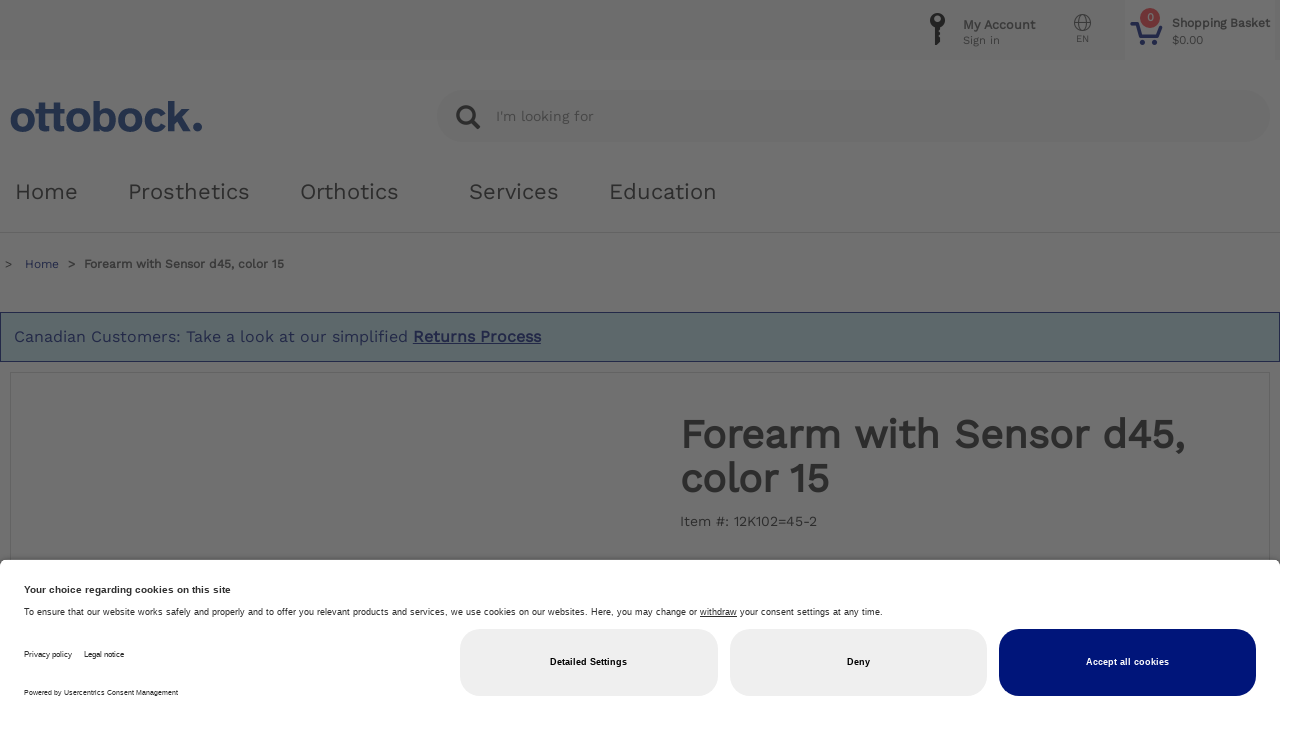

--- FILE ---
content_type: text/html;charset=UTF-8
request_url: https://shop.ottobock.ca/en/c/Forearm-with-Sensor-d45%2C-color-15/p/12K102~545-2
body_size: 10487
content:
<!DOCTYPE html>
<html lang="en">
<head>

	<!-- Google Tag Manager -->
	<script>(function(w,d,s,l,i){w[l]=w[l]||[];w[l].push({'gtm.start':
            new Date().getTime(),event:'gtm.js'});var f=d.getElementsByTagName(s)[0],
            j=d.createElement(s),dl=l!='dataLayer'?'&l='+l:'';j.async=true;j.src=
            'https://www.googletagmanager.com/gtm.js?id='+i+dl;f.parentNode.insertBefore(j,f);
            })(window,document,'script','dataLayer','GTM-M4R5ZG');
        </script>
    <!-- End Google Tag Manager -->

    <!-- initialize the Usercentrics context -->
    <title>
		Forearm with Sensor d45, color 15 | Ottobock CA Shop</title>

	<meta http-equiv="Content-Type" content="text/html; charset=utf-8"/>
	<meta http-equiv="X-UA-Compatible" content="IE=11">
	<meta charset="utf-8">
	<meta name="viewport" content="width=device-width, initial-scale=1, user-scalable=no">
	<meta name="format-detection" content="telephone=no"/>

<meta name="keywords">
<meta name="description">
<meta name="robots" content="index,follow">
<link rel="shortcut icon" type="image/x-icon" media="all" href="/store/_ui/responsive/theme-ottobock/images/favicon.ico" />
		<link rel="stylesheet" type="text/css" href="//fonts.googleapis.com/css?family=Open+Sans:400,300,300italic,400italic,600,600italic,700,700italic,800,800italic" />
<link rel="stylesheet" type="text/css" media="all" href="/store/wro/all_responsive.css" />
		<link rel="stylesheet" type="text/css" media="all" href="/store/wro/ottobock_responsive.css" />
		<link rel="stylesheet" type="text/css" media="all" href="/store/wro/addons_responsive.css" />
	<script type="text/javascript" src="/store/_ui/shared/js/analyticsmediator.js"></script>
<script type="text/javascript">
/* Google Tag Manager */

var _dataLayer = dataLayer || [];



		_dataLayer.push({
			  'ecommerce': {
			    'detail': {
			      'actionField': {'list': 'Detail Page'},
			      'products': [{
			        'name': 'Forearm with Sensor d45, color 15',
			        'id': '12K102=45-2',
			        'price': '0.0',
			        'brand': '',
			        'category': ''
			       }]
			     }
			   }
			});

	

( function() {
    function trackAddToCart_google(productCode, quantityAdded, cartData) {
        _dataLayer.push({
              'event': 'addToCart',
              'ecommerce': {
                'currencyCode': 'CAD',
                'add': {
                  'products': [{
                    'name': cartData.productName,
                    'id': productCode,
                    'price': cartData.productPrice,
                    'quantity': quantityAdded
                   }]
                }
              }
            });
    }

    function trackRemoveFromCart(productCode, initialQuantity, cartData) {
        var product= {'id': productCode,
                      'quantity': initialQuantity
                      };
        if (cartData !== undefined){
            product.name = cartData.productName;
            product.price = cartData.productPrice;
        }
        _dataLayer.push({
              'event': 'removeFromCart',
              'ecommerce': {
                'remove': {
                  'products': [product]
                }
              }
            });
    }

    function trackUpdateCart(productCode, initialQuantity, newQuantity, cartData) {
        if (initialQuantity != newQuantity) {
            if (initialQuantity > newQuantity) {
                trackRemoveFromCart(productCode, initialQuantity - newQuantity, cartData);
            } else {
                trackAddToCart_google(productCode, newQuantity - initialQuantity, cartData);
            }
        }
    }



    window.mediator.subscribe('trackAddToCart', function(data) {
        if (data.productCode && data.quantity)
        {
            trackAddToCart_google(data.productCode, data.quantity, data.cartData);
        }
    });

    window.mediator.subscribe('trackUpdateCart', function(data) {
        if (data.productCode && data.initialCartQuantity && data.newCartQuantity && data.cartData)
        {
            trackUpdateCart(data.productCode, data.initialCartQuantity, data.newCartQuantity, data.cartData);
        }
    });

    window.mediator.subscribe('trackRemoveFromCart', function(data) {
        if (data.productCode && data.initialCartQuantity)
        {
            trackRemoveFromCart(data.productCode, data.initialCartQuantity, data.cartData);
        }
    });
})();

</script>





  







</head>

<body class="page-productDetails pageType-ProductPage template-pages-product-productLayout2Page  smartedit-page-uid-productDetails smartedit-page-uuid-eyJpdGVtSWQiOiJwcm9kdWN0RGV0YWlscyIsImNhdGFsb2dJZCI6Im9iQ29udGVudENhdGFsb2ciLCJjYXRhbG9nVmVyc2lvbiI6Ik9ubGluZSJ9 smartedit-catalog-version-uuid-obContentCatalog/Online  language-en">

    <!-- Google Tag Manager (noscript) -->
    <noscript><iframe src="https://www.googletagmanager.com/ns.html?id=GTM-M4R5ZG"
        height="0" width="0" style="display:none;visibility:hidden"></iframe></noscript>
    <!-- End Google Tag Manager (noscript) -->

	<main data-currency-iso-code="CAD">
			<a href="#skip-to-content" class="skiptocontent" data-role="none">Skip to content</a>
			<a href="#skiptonavigation" class="skiptonavigation" data-role="none">Skip to navigation menu</a>


			<div class="yCmsContentSlot">
</div><header class="js-mainHeader">
	<nav class="navigation js-ob-header-navigation">
            <div class="container-fluid js-ob-header-navigation-container">
                <div class="row js-ob-header-navigation-row">
                    <div class="col-lg-3 col-md-3 col-sm-6 navigation-section">
                        <div class="nav-item nav-item-hamburger-menu hidden-lg hidden-md">
                            <button class="btn js-toggle-sm-navigation" type="button">
                                <span class="icon-Burger"><span class="path1"></span><span class="path2"></span></span>
                            </button>
                        </div>
                        <div class="nav-item nav-item-catalog-selection">
                            <!-- flyout container for the catalog selection OttobockHeaderCatalogSelectionFlyoutComponent -->
                            </div>
                    </div>
                    <div class="col-lg-9 col-md-9 col-sm-6">
                        <div class="header-icon-container">
                            <!-- Shopping cart icon OttobockHeaderShoppingCartComponent -->
                            <!-- Language selector OttobockHeaderLanguageSelectorComponent -->
                            <!-- Contact popover OttobockHeaderContactComponent -->
                            <!-- Quick order OttobockHeaderQuickOrderingComponent -->
                            <!-- My account OttobockHeaderMyAccountComponent -->
                            <div class="nav-item nav-item-shopping-cart">
    <a href="/en/login">
        <div class="nav-icon-wrapper">
            <span class="icon-Basket"></span>
            <span class="basket-entries">0</span>
        </div>
        <div class="nav-icon-text hidden-xs hidden-sm">
            <div class="title">
                Shopping Basket</div>
            <div class="subtitle">
                $0.00</div>
        </div>
    </a>
</div>

<div class="nav-item nav-item-language-selector">
        <a tabindex="0" class="menu-popover-trigger" id="toggleLanguageSelector" data-original-title="" title="">
            <div class="nav-icon-wrapper nav-icon-language-wrapper">
                <span class="icon-Language"><span class="path1"></span><span class="path2"></span></span>
            </div>
            <div class="language-code">
                <span class="selected-language-code">EN</span>
            </div>
        </a>
        <div id="languageSelectorPopover" style="display:none;">
            <ul class="nav nav-pills nav-stacked">
                <li class="active" role="presentation">
                        <a href="/en/_s/language?code=en">
                                English</a>
                    </li>
                <li  role="presentation">
                        <a href="/en/_s/language?code=fr">
                                Français</a>
                    </li>
                </ul>
        </div>
    </div>
<div class="nav-item nav-item-my-account">
        <a href="/en/login?referer=%2fstore%2fca01%2fen%2fc%2fForearm-with-Sensor-d45%2c-color-15%2fp%2f12K102~545-2">
            <div class="nav-icon-wrapper nav-icon-my-account-wrapper">
                <span class="icon-Tryout"><span class="path1"></span><span class="path2"></span></span>
            </div>
            <div class="nav-icon-text hidden-xs hidden-sm">
                <div class="title">My Account</div>
                <div class="subtitle">
                    Sign in</div>
            </div>
        </a>
        <div>
        </div>
    </div>
</div>
                    </div>
                </div>
            </div>
        </nav>

        <nav class="navigation navigation--middle js-navigation--middle" style="display:none;">
            <div class="container-fluid">
                <div class="row desktop__nav">
                    <div class="nav__left hidden-xs hidden-sm">
                        <div class="nav_my_account">
                                <ul class="nav__links nav__links--account">

                                        <li class="liOffcanvas">
                                                <a href="/en/login?referer=%2fstore%2fca01%2fen%2fc%2fForearm-with-Sensor-d45%2c-color-15%2fp%2f12K102~545-2">
                                                        Sign in</a>
                                                </li>
                                        </ul>
                        <!-- a hook for the my account links in desktop/wide desktop-->
                        <div class="hidden-xs hidden-sm js-secondaryNavAccount collapse" id="accNavComponentDesktopOne">
                            <ul class="nav__links">

                            </ul>
                        </div>
                        <div class="hidden-xs hidden-sm js-secondaryNavCompany collapse" id="accNavComponentDesktopTwo">
                            <ul class="nav__links js-nav__links">

                            </ul>
                        </div>
                    </div>
                    </div>
                    </div>
            </div>
        </nav>
	<a id="skiptonavigation"></a>

    <div id="search_bar" class="container-fluid">
        <div class="row">
            <!-- for inverted breaking use a clone of the logo -->
            <div class="col-xs-12 visible-xs-block text-right">
                <div class="container-fluid h-100">
                    <div class="banner__component simple-banner">
                        <div class="yCmsContentSlot">
<div class="banner__component simple-banner">
	<a href="/en/"><img title="hybris Accelerator"
				alt="hybris Accelerator" src="/store/medias/logo-ottobock.svg?context=bWFzdGVyfGltYWdlc3wzNDE0fGltYWdlL3N2Zyt4bWx8aW1hZ2VzL2gwOS9oMzgvODc5NjE1MzQxMzY2Mi5zdmd8NTMxODExNWVhZWMxOWUyMmUxOTRhNzUwN2ZiN2VmYjQ4YWIwNjBiOWNkM2IwZDYzZjEyNzUxOTZmNTI2YmUyYg"></a>
		</div></div></div>
                </div>
            </div>
            <div class="col-sm-4 hidden-xs text-right">
                <div class="yCmsContentSlot">
<div class="banner__component simple-banner">
	<a href="/en/"><img title="hybris Accelerator"
				alt="hybris Accelerator" src="/store/medias/logo-ottobock.svg?context=bWFzdGVyfGltYWdlc3wzNDE0fGltYWdlL3N2Zyt4bWx8aW1hZ2VzL2gwOS9oMzgvODc5NjE1MzQxMzY2Mi5zdmd8NTMxODExNWVhZWMxOWUyMmUxOTRhNzUwN2ZiN2VmYjQ4YWIwNjBiOWNkM2IwZDYzZjEyNzUxOTZmNTI2YmUyYg"></a>
		</div></div></div>
            <div class="col-xs-12 col-sm-8">
                <div class="yCmsContentSlot">
<!-- search bar /start -->
<div class="container-fluid h-100">
    <div class="d-flex justify-content-center h-100">
        <div class="searchbar">
            <form id="search_form_SearchBox" name="search_form_SearchBox" method="get"
                  action="/en/search/"
                  autocomplete="off">
                <a href="#" class="search_icon" id="search_icon"
                   onclick="document.getElementById('search_form_SearchBox').submit(); return false;">
                    <spah class="glyphicon glyphicon-search"></spah>
                </a>
                <div class="search-input-container">
                    <input class="search_input js-site-search-input ui-autocomplete-input"
                           type="text" name="text" placeholder="I&#39;m looking for"
                           id="js-site-search-input"
                           maxlength="100"
                           autocomplete="off"
                           data-missing-image-url="/_ui/responsive/theme-ottobock/images/missing_product_EN_300x300.jpg"
                           data-options="{
                    &#034;autocompleteUrl&#034; : &#034;/en/search/autocomplete/SearchBox&#034;,
                    &#034;minCharactersBeforeRequest&#034; : &#034;3&#034;,
                    &#034;waitTimeBeforeRequest&#034; : &#034;500&#034;,
                    &#034;displayProductImages&#034; : &#034;true&#034;,
                    &#034;position&#034; : {&#034;my&#034;: &#034;left top&#034;, &#034;at&#034;: &#034;left-10px bottom+10px&#034;}
                    }"
                           value="">
                </div>
            </form>
        </div>
    </div>
</div>


<!-- search bar end/ --></div></div>
        </div>
    </div>

	<nav id="nav_main" class="navigation navigation--bottom js_navigation--bottom js-enquire-offcanvas-navigation" data-activeNavNode="[null]">
        <ul class="hidden-lg hidden-md js-sticky-user-group hidden-md hidden-lg">
            </ul>
        <div class="navigation__overflow">
            <ul data-trigger="#signedInUserOptionsToggle" class="nav__links nav__links--products nav__links--mobile js-userAccount-Links js-nav-collapse-body offcanvasGroup1 collapse in hidden-md hidden-lg">
                    </ul>
            <ul class="yCmsContentSlot nav__links nav__links--products js-offcanvas-links">
<li class="La auto nav__links--primary  ">
    <span class="La nav__link js_nav__link">
        <a href="/en/" title="Home">Home</a></span>
	</li>
<li class="La parent nav__links--primary parent nav__links--primary-has__sub js-enquire-has-sub auto">
				<span class="La nav__link js_nav__link">
			<a href="/en/c/1">
						Prosthetics</a>
			</span>
			<span class="glyphicon  glyphicon-chevron-right hidden-md hidden-lg nav__link--drill__down js_nav__link--drill__down"></span>
				<ul class="Lb sub__navigation js_sub__navigation col-md-12">
			    <div class="sub__navigation-header hidden-xs hidden-sm">
                   <span class="glyphicon glyphicon-arrow-right"></span>
                   <span class="sub__navigation-header-text">Prosthetics | </span>
                    <a class="sub__navigation-header-link" href="/en/c/1">
                        Show all</a>
                   <button type="button" class="close js-sub__navigation-abort" aria-label="Close">
                     <span aria-hidden="true">&times;</span>
                   </button>
                    <hr/>
                </div>
			    <a class="sm-back js-enquire-sub-close hidden-md hidden-lg" href="#">Back</a>

		<li class="Lb auto">
				<a href="/en/c/1000">
						Lower Limb Prosthetics</a>
				<ul class="Lc Lc sub-navigation-list">
		<li class="Lc auto">
				<a href="/en/c/1150">
						Feet - Microprocessor</a>
				</li>
			<li class="Lc auto">
				<a href="/en/c/1100">
						Feet - Mechanical</a>
				</li>
			<li class="Lc auto">
				<a href="/en/c/1200">
						Knees - Microprocessor</a>
				</li>
			<li class="Lc auto">
				<a href="/en/c/1300">
						Knees - Mechanical</a>
				</li>
			<li class="Lc auto">
				<a href="/en/c/1400">
						Hips</a>
				</li>
			<li class="Lc auto">
				<a href="/en/c/1500">
						Adapters / Structural Components</a>
				</li>
			<li class="Lc auto">
				<a href="/en/c/1600">
						Socket Technologies / Liners</a>
				</li>
			<li class="Lc auto">
				<a href="/en/c/1801">
						External Joint Bars</a>
				</li>
			<li class="Lc auto">
				<a href="/en/c/1701">
						Pediatric Prosthetics</a>
				</li>
			<li class="Lc auto">
				<a href="/en/c/1702">
						Fitness Prosthetics</a>
				</li>
			<li class="Lc auto">
				<a href="/en/c/1703">
						Covers / Protectors</a>
				</li>
			<li class="Lc auto">
				<a href="/en/c/1271">
						Waterproof Prosthetic Feet</a>
				</li>
			<li class="Lc auto">
				<a href="/en/c/1270">
						Waterproof Prosthetic Knees</a>
				</li>
			<li class="Lc auto">
				<a href="/en/c/1272">
						Waterproof Socket Technology</a>
				</li>
			</ul>
		</li>
			<li class="Lb auto">
				<a href="/en/c/2000">
						Upper Limb Prosthetics</a>
				<ul class="Lc Lc sub-navigation-list">
		<li class="Lc auto">
				<a href="/en/c/2901">
						Myo Plus</a>
				</li>
			<li class="Lc auto">
				<a href="/en/c/2888">
						bebionic</a>
				</li>
			<li class="Lc auto">
				<a href="/en/c/2006">
						Michelangelo/Axon-Bus System</a>
				</li>
			<li class="Lc auto">
				<a href="/en/c/2101">
						Myo Hands and Components</a>
				</li>
			<li class="Lc auto">
				<a href="/en/c/2124">
						Myoelectric Elbows</a>
				</li>
			<li class="Lc auto">
				<a href="/en/c/2212">
						Body Powered Systems</a>
				</li>
			<li class="Lc auto">
				<a href="/en/c/2301">
						Cosmetic and Passive Devices</a>
				</li>
			<li class="Lc auto">
				<a href="/en/c/2400">
						Suspension</a>
				</li>
			<li class="Lc auto">
				<a href="/en/c/2917">
						Pediatric Prosthetics</a>
				</li>
			<li class="Lc auto">
				<a href="/en/c/2504">
						Workplace Tools & Supplies</a>
				</li>
			<li class="Lc auto">
				<a href="/en/c/2801">
						speedhand Solution</a>
				</li>
			</ul>
		</li>
			<li class="Lb auto">
				<a href="/en/c/5000">
						Materials & Equipment</a>
				<ul class="Lc Lc sub-navigation-list">
		<li class="Lc auto">
				<a href="/en/c/5800">
						Equipment</a>
				</li>
			<li class="Lc auto">
				<a href="/en/c/5002">
						Plaster and Forming</a>
				</li>
			<li class="Lc auto">
				<a href="/en/c/5102">
						Thermoplastics</a>
				</li>
			<li class="Lc auto">
				<a href="/en/c/5201">
						Lamination Technology</a>
				</li>
			<li class="Lc auto">
				<a href="/en/c/5300">
						Elastomers</a>
				</li>
			<li class="Lc auto">
				<a href="/en/c/5600">
						Finishing</a>
				</li>
			<li class="Lc auto">
				<a href="/en/c/5400">
						Putties, Varnishes, Adhesives</a>
				</li>
			<li class="Lc auto">
				<a href="/en/c/5500">
						Padding Materials</a>
				</li>
			<li class="Lc auto">
				<a href="/en/c/5700">
						Other Materials</a>
				</li>
			</ul>
		</li>
			<li class="Lb auto">
				<a href="/en/c/10">
						Spotlight</a>
				<ul class="Lc Lc sub-navigation-list">
		<li class="Lc auto">
				<a href="/en/c/waterproof-solutions">
						Waterproof Solutions</a>
				</li>
			<li class="Lc auto">
				<a href="/en/c/know-the-difference">
						Know the Difference</a>
				</li>
			</ul>
		</li>
			</ul>
		</li>
			<li class="La parent nav__links--primary parent nav__links--primary-has__sub js-enquire-has-sub auto">
				<span class="La nav__link js_nav__link">
			<a href="/en/c/3">
						Orthotics</a>
			</span>
			<span class="glyphicon  glyphicon-chevron-right hidden-md hidden-lg nav__link--drill__down js_nav__link--drill__down"></span>
				<ul class="Lb sub__navigation js_sub__navigation col-md-12">
			    <div class="sub__navigation-header hidden-xs hidden-sm">
                   <span class="glyphicon glyphicon-arrow-right"></span>
                   <span class="sub__navigation-header-text">Orthotics | </span>
                    <a class="sub__navigation-header-link" href="/en/c/3">
                        Show all</a>
                   <button type="button" class="close js-sub__navigation-abort" aria-label="Close">
                     <span aria-hidden="true">&times;</span>
                   </button>
                    <hr/>
                </div>
			    <a class="sm-back js-enquire-sub-close hidden-md hidden-lg" href="#">Back</a>

		<li class="Lb auto">
				<a href="/en/c/3000">
						Bracing & Supports</a>
				<ul class="Lc Lc sub-navigation-list">
		<li class="Lc auto">
				<a href="/en/c/3040">
						Spine</a>
				</li>
			<li class="Lc auto">
				<a href="/en/c/3020">
						Knee</a>
				</li>
			<li class="Lc auto">
				<a href="/en/c/3060">
						Shoulder</a>
				</li>
			<li class="Lc auto">
				<a href="/en/c/3070">
						Elbow / Wrist / Hand</a>
				</li>
			<li class="Lc auto">
				<a href="/en/c/3030">
						Hip</a>
				</li>
			<li class="Lc auto">
				<a href="/en/c/3010">
						Foot / Ankle</a>
				</li>
			</ul>
		</li>
			<li class="Lb auto">
				<a href="/en/c/4000">
						Custom Orthotics</a>
				<ul class="Lc Lc sub-navigation-list">
		<li class="Lc auto">
				<a href="/en/c/4001">
						AFO - Ankle Foot Orthosis</a>
				</li>
			<li class="Lc auto">
				<a href="/en/c/4002">
						KAFO / KO - Knee Ankle Foot Orthosis / Knee Orthosis</a>
				</li>
			<li class="Lc auto">
				<a href="/en/c/4007">
						HKAFO - Hip Knee Ankle Foot Orthosis</a>
				</li>
			<li class="Lc auto">
				<a href="/en/c/4009">
						Correction System Joints</a>
				</li>
			<li class="Lc auto">
				<a href="/en/c/4023">
						Upper Extremity Orthosis</a>
				</li>
			<li class="Lc auto">
				<a href="/en/c/4008">
						Joint Bars</a>
				</li>
			<li class="Lc auto">
				<a href="/en/c/4012">
						Orthotic Knee Joints</a>
				</li>
			</ul>
		</li>
			<li class="Lb auto">
				<a href="/en/c/5000">
						Materials & Equipment</a>
				<ul class="Lc Lc sub-navigation-list">
		<li class="Lc auto">
				<a href="/en/c/5800">
						Equipment</a>
				</li>
			<li class="Lc auto">
				<a href="/en/c/5002">
						Plaster and Forming</a>
				</li>
			<li class="Lc auto">
				<a href="/en/c/5102">
						Thermoplastics</a>
				</li>
			<li class="Lc auto">
				<a href="/en/c/5201">
						Lamination Technology</a>
				</li>
			<li class="Lc auto">
				<a href="/en/c/5300">
						Elastomers</a>
				</li>
			<li class="Lc auto">
				<a href="/en/c/5600">
						Finishing</a>
				</li>
			<li class="Lc auto">
				<a href="/en/c/5400">
						Putties, Varnishes, Adhesives</a>
				</li>
			<li class="Lc auto">
				<a href="/en/c/5500">
						Padding Materials</a>
				</li>
			<li class="Lc auto">
				<a href="/en/c/5700">
						Other Materials</a>
				</li>
			</ul>
		</li>
			<li class="Lb auto">
				<a href="/en/c/30">
						Spotlight</a>
				<ul class="Lc Lc sub-navigation-list">
		<li class="Lc auto">
				<a href="/en/c/competitive-bidding">
						Competitive Bidding</a>
				</li>
			<li class="Lc auto">
				<a href="/en/c/waterproof-solutions">
						Waterproof Solutions</a>
				</li>
			</ul>
		</li>
			<li class="Lb auto">
				<a href="/en/c/stroke-solutions">
						Stroke Solutions</a>
				</li>
			</ul>
		</li>
			<li class="La auto nav__links--primary  ">
    <span class="La nav__link js_nav__link">
        </span>
	</li>
<li class="La auto nav__links--primary  parent nav__links--primary-has__sub js-enquire-has-sub">
    <span class="La nav__link js_nav__link">
        <a href="/en/Services" title="Services">Services</a></span>
	<span class="glyphicon  glyphicon-chevron-right hidden-md hidden-lg nav__link--drill__down js_nav__link--drill__down"></span><ul class="Lb sub__navigation js_sub__navigation col-md-12">
		    <div class="sub__navigation-header hidden-xs hidden-sm">
               <span class="glyphicon glyphicon-arrow-right"></span>
               <span class="sub__navigation-header-text">Services | </span>
               <a class="sub__navigation-header-link" href="/en/Services">
                    Show all</a>
               <button type="button" class="close js-sub__navigation-abort" aria-label="Close">
                 <span aria-hidden="true">&times;</span>
               </button>
                <hr/>
            </div>
			<a class="sm-back js-enquire-sub-close hidden-md hidden-lg" href="#">Back</a>
			<li class="Lb sub-navigation-section">
                                    <a class="title" href="/en/digital">Digital Solutions</a>
                                    <ul class="Lc sub-navigation-list">
                                        <li class="yCmsComponent Lc nav__link--secondary">
<a href="/en/EasyScan" title="EasyScan – Handheld Scanning System">EasyScan – Handheld Scanning System</a></li><li class="yCmsComponent Lc nav__link--secondary">
<a href="/en/iFabSuite" title="iFab Suite – Modification software">iFab Suite – Modification software</a></li><li class="yCmsComponent Lc nav__link--secondary">
<a href="/en/iCC" title="iCC - iFab Customer Center">iCC - iFab Customer Center</a></li></ul>
                                </li>
                            <li class="Lb sub-navigation-section">
                                    <a class="title" href="/en/Product Support">Product Support</a>
                                    <ul class="Lc sub-navigation-list">
                                        <li class="yCmsComponent Lc nav__link--secondary">
<a href="/en/Education" title="Ottobock Academy">Ottobock Academy</a></li><li class="yCmsComponent Lc nav__link--secondary">
<a href="/en/shophelp" title="Shop Help">Shop Help</a></li><li class="yCmsComponent Lc nav__link--secondary">
<a href="/en/Repair%20Service" title="Repairs &amp; Loaner Program">Repairs &amp; Loaner Program</a></li><li class="yCmsComponent Lc nav__link--secondary">
<a href="/en/Repair%20Service#EOS" title="End of Service Lifetimes">End of Service Lifetimes</a></li><li class="yCmsComponent Lc nav__link--secondary">
<a href="/en/TermsAndReturns" title="Terms &amp; Returns">Terms &amp; Returns</a></li><li class="yCmsComponent Lc nav__link--secondary">
<a href="/en/Software" title="Software">Software</a></li><li class="yCmsComponent Lc nav__link--secondary">
<a href="/en/warranty" title="Warranty">Warranty</a></li><li class="yCmsComponent Lc nav__link--secondary">
<a href="https://corporate.ottobock.com/en/information/quality-environmental-management" title="Quality Management" target="_blank" rel="noopener noreferrer">Quality Management</a></li></ul>
                                </li>
                            <li class="Lb sub-navigation-section">
                                    <a class="title" href="/en/Fabrication">Fabrication Services</a>
                                    <ul class="Lc sub-navigation-list">
                                        <li class="yCmsComponent Lc nav__link--secondary">
<a href="/en/Fabrication-Order-Forms" title="Fabrication Order Forms">Fabrication Order Forms</a></li><li class="yCmsComponent Lc nav__link--secondary">
<a href="/en/Orthotics_Fabrication" title="Orthotics">Orthotics</a></li><li class="yCmsComponent Lc nav__link--secondary">
<a href="/en/Hip_Sockets" title="Hip Sockets">Hip Sockets</a></li><li class="yCmsComponent Lc nav__link--secondary">
<a href="/en/Upper_Limb_Fabrication" title="Upper Limb Prosthetics">Upper Limb Prosthetics</a></li><li class="yCmsComponent Lc nav__link--secondary">
<a href="/en/TT_and_TF_Test_Sockets" title="TT and TF Test Sockets">TT and TF Test Sockets</a></li><li class="yCmsComponent Lc nav__link--secondary">
<a href="/en/SiOCX" title="SiOCX">SiOCX</a></li><li class="yCmsComponent Lc nav__link--secondary">
<a href="/en/Custom_Silicone" title="Custom Silicone">Custom Silicone</a></li></ul>
                                </li>
                            <li class="Lb sub-navigation-section">
                                    <a class="title" href="/en/Reimbursement">Reimbursement</a>
                                    <ul class="Lc sub-navigation-list">
                                        <li class="yCmsComponent Lc nav__link--secondary">
<a href="/en/Reimbursement#PDAC-Verification" title="PDAC Verified Products">PDAC Verified Products</a></li><li class="yCmsComponent Lc nav__link--secondary">
<a href="/en/Reimbursement#GetSupport" title="Reimbursement Support">Reimbursement Support</a></li><li class="yCmsComponent Lc nav__link--secondary">
<a href="/en/Provincial-Funding-Sources" title="Provincial Funding Sources">Provincial Funding Sources</a></li></ul>
                                </li>
                            <li class="Lb sub-navigation-section">
                                    <a class="title" href="/en/Cooperative-Care">Cooperative Care</a>
                                    <ul class="Lc sub-navigation-list">
                                        <li class="yCmsComponent Lc nav__link--secondary">
<a href="/en/Cooperative-Care" title="Consulting Service">Consulting Service</a></li></ul>
                                </li>
                            </ul>
	</li>
<li class="La auto nav__links--primary  parent nav__links--primary-has__sub js-enquire-has-sub">
    <span class="La nav__link js_nav__link">
        <a href="/en/Education" title="Education">Education</a></span>
	<span class="glyphicon  glyphicon-chevron-right hidden-md hidden-lg nav__link--drill__down js_nav__link--drill__down"></span><ul class="Lb sub__navigation js_sub__navigation col-md-12">
		    <div class="sub__navigation-header hidden-xs hidden-sm">
               <span class="glyphicon glyphicon-arrow-right"></span>
               <span class="sub__navigation-header-text">Education | </span>
               <a class="sub__navigation-header-link" href="/en/Education">
                    Show all</a>
               <button type="button" class="close js-sub__navigation-abort" aria-label="Close">
                 <span aria-hidden="true">&times;</span>
               </button>
                <hr/>
            </div>
			<a class="sm-back js-enquire-sub-close hidden-md hidden-lg" href="#">Back</a>
			<li class="Lb sub-navigation-section">
                                    <a class="title" href="/en/Education">Ottobock Academy</a>
                                    <ul class="Lc sub-navigation-list">
                                        <li class="yCmsComponent Lc nav__link--secondary">
<a href="/en/Education#myLearning" title="myLearning">myLearning</a></li><li class="yCmsComponent Lc nav__link--secondary">
<a href="/en/Education" title="Experts OnDemand">Experts OnDemand</a></li><li class="yCmsComponent Lc nav__link--secondary">
<a href="/en/Technical-Bulletins" title="Technical Bulletins">Technical Bulletins</a></li><li class="yCmsComponent Lc nav__link--secondary">
<a href="/en/PCS-Team" title="PCS Team">PCS Team</a></li></ul>
                                </li>
                            <li class="Lb sub-navigation-section">
                                    <a class="title" href="/en/Downloads">Downloads</a>
                                    <ul class="Lc sub-navigation-list">
                                        <li class="yCmsComponent Lc nav__link--secondary">
<a href="/en/Downloads#Catalogs" title="Catalogs" target="_blank" rel="noopener noreferrer">Catalogs</a></li><li class="yCmsComponent Lc nav__link--secondary">
<a href="/en/Downloads#OrderForms" title="Order Forms">Order Forms</a></li><li class="yCmsComponent Lc nav__link--secondary">
<a href="/en/Software" title="Software">Software</a></li><li class="yCmsComponent Lc nav__link--secondary">
<a href="/en/Technical-Bulletins" title="Technical Bulletins">Technical Bulletins</a></li><li class="yCmsComponent Lc nav__link--secondary">
<a href="/en/Downloads#SafetyDataSheets" title="Safety Data Sheets">Safety Data Sheets</a></li><li class="yCmsComponent Lc nav__link--secondary">
<a href="/en/Image-Library" title="Image Library">Image Library</a></li><li class="yCmsComponent Lc nav__link--secondary">
<a href="/en/Downloads#UserInformation" title="User Information">User Information</a></li><li class="yCmsComponent Lc nav__link--secondary">
<a href="/en/clinical-evidence" title="Clinical Evidence">Clinical Evidence</a></li></ul>
                                </li>
                            </ul>
	</li>
</ul></div>
    </nav>


</header>
    <div class="yCmsContentSlot container-fluid">
<div class="breadcrumb-section">
		<ol class="breadcrumb">
	<li>
		<a href="/en/">Home</a>
	</li>

	<li class="active">Forearm with Sensor d45, color 15</li>
                </ol>
</div>
<div class="content"><p style="border:1px solid #00157A; font-family: Work Sans; margin-left:0px; font-size:16px; color: #00157A; background-color:#C1E6EF; padding:1%;">Canadian Customers: Take a look at our simplified <strong><u><a href="/Returns">Returns Process</a></u></strong></p></div></div><a id="skip-to-content"></a>
		
			<div class="main__inner-wrapper">
				<div class="yCmsContentSlot productDetailsPageRegionSpecificConsent">
<div class="yCmsComponent productDetailsPageRegionSpecificConsent-component">
<div class="regionSpecificConsent hidden js-region-specific-consent" style="display:none" data-applicable-ip-regions='["California"]'>Warning - <a href=”/”>Click here</a> to find the full Proposition 65 Statement</div>
    </div></div><div id="js-bookmarkTabs" data-openTab="" data-openSection="" class="container pdp-container">
        <section id="product-detail-section">
    <div class="row">
        <div class="col-xs-10 col-xs-push-1 col-sm-6 col-sm-push-0 col-lg-6 product-details-images">
            <div class="image-gallery js-gallery">
    <span class="image-gallery__zoom-icon glyphicon glyphicon-resize-full"></span>

    <div class="carousel image-gallery__image js-gallery-image">
                <div class="item">
                    <div>
                        <img class="lazyOwl" data-src="/store/_ui/responsive/theme-ottobock/images/missing_product_EN_300x300.jpg"/>
                    </div>
                </div>
            </div>
        </div>
</div>
        <div class="clearfix hidden-sm hidden-md hidden-lg"></div>
        <div class="col-sm-6 col-lg-6 product-details-info">
            <div class="product-main-info">
                <div class="row">

                    <div class="col-lg-12 col-sm-12">
                        <div class="product-details">
                            <div class="product-details page-title">
                                <h1 class="name">Forearm with Sensor d45, color 15</h1>
                                <span class="code">Item #:&nbsp;12K102=45-2</span>
                            </div>
                            <div class="description"></div>
                            <div class="yCmsContentSlot pictogram-content-slot">
<div class="yCmsComponent yComponentWrapper">
<style>
		.pictogram-container{
	padding-bottom: 15px;
}
</style>
</div></div><div class="bundle">
	</div>
<div class="yCmsContentSlot page-details-variants-select">
<div class="yCmsComponent yComponentWrapper page-details-variants-select-component">
</div></div><div class="yCmsContentSlot page-details-variants-select">
<div class="yCmsComponent yComponentWrapper page-details-add-to-cart-component">
<div class="addtocart-component">

	<div class="stock-wrapper clearfix">
        <div class="ob-atp-container" data-product-code="12K102=45-2" data-is-user-authenticated="false"></div>
        </div>

    <div class="actions">
        <div class="AddToCart-AddToCartAction" data-index="1" class="">
			<div id="addToCartTitle" class="display-none">
	Added to your shopping cart</div>







  <a href="/en/login?referer=%2fstore%2fca01%2fen%2fc%2fForearm-with-Sensor-d45%2c-color-15%2fp%2f12K102~545-2" id="addToCartButton" type="" class="btn btn-primary btn-block">
				        Log in to order</a>
			    </div>
	<div class="AddToCart-PickUpInStoreAction" data-index="2" class="">
			</div>
	<div class="AddToCart-OttobockCalendlyPopupCmsAction" data-index="3" class="">
			</div>
	</div>
</div></div></div><div class="reference-text">
                            </div>
                        </div>

                    </div>
                </div>
            </div>

        </div>
    </div>
</section>
<div class="row">
            <div id="productdetails_BottomCell_1_Slot" class="col-xs-12 col-md-4">
                <div class="yCmsContentSlot productdetails_BottomCell_1">
</div></div>
            <div id="productdetails_BottomCell_2_Slot" class="col-xs-12 col-md-4">
                <div class="yCmsContentSlot productdetails_BottomCell_2">
</div></div>
            <div id="productdetails_BottomCell_3_Slot" class="col-xs-12 col-md-4">
                <div class="yCmsContentSlot productdetails_BottomCell_3">
</div></div>
        </div>

        <!-- Start of the scroll spy navbar -->
<div id="pdp-nav-tabs-container">
    <div class="content">
        <div class="navigation">
           <ul class="pdp-scrolltabs nav nav-tabs" role="tablist">
                <li role="presentation" role="tab" data-toggle="tab" data-target-id="product-description-section" ><a href="#product-description-section"></a></li>
                <li role="presentation" role="tab" data-toggle="tab" data-target-id="product-variant-selector-section"><a href="#product-variant-selector-section"></a></li>
                <li role="presentation" role="tab" data-toggle="tab" data-target-id="product-specification-section"><a href="#product-specification-section"></a></li>
                <li role="presentation" role="tab" data-toggle="tab" data-target-id="product-references-accessories"><a href="#product-references-accessories">Accessories</a></li>
                <li role="presentation" role="tab" data-toggle="tab" data-target-id="product-references-sparepart"><a href="#product-references-sparepart">Spare parts</a></li>
                <li role="presentation" role="tab" data-toggle="tab" data-target-id="product-references-crosselling"><a href="#product-references-crosselling">Cross Selling</a></li>
                <li role="presentation" role="tab" data-toggle="tab" data-target-id="product-references-similar"><a href="#product-references-similar">Similar</a></li>
                <li role="presentation" role="tab" data-toggle="tab" data-target-id="product-documents-section"><a href="#product-documents-section">Documents</a></li>
           </ul>
        </div>
    </div>
</div>
<!-- End of the scroll spy navbar --><div class="yCmsContentSlot productDetailsPageSection4">
<div class="yCmsComponent productDetailsPageSection4-component">
</div><div class="yCmsComponent productDetailsPageSection4-component">
<!-- Start demonstrating the variant selector display -->
</div><div class="yCmsComponent productDetailsPageSection4-component">
</div><div class="yCmsComponent productDetailsPageSection4-component">
</div><div class="yCmsComponent productDetailsPageSection4-component">
</div><div class="yCmsComponent productDetailsPageSection4-component">
</div><div class="yCmsComponent productDetailsPageSection4-component">
</div><div class="yCmsComponent productDetailsPageSection4-component">
<!-- Start demonstrating the document media display -->
<!-- End demonstrating the document media display --></div></div></div>
</div>

			<footer>
    <div class="footer-wrapper">
        <div class="content"><a href="#" id='scroll-top' onclick="$('html, body').animate({scrollTop:0}, '1000', 'swing', function(){ return false;});"><span class='glyphicon glyphicon-chevron-up'></span></a></div><div class="footer-navigation footer-links-container col-md-4">
        <div class="row">
            <div class="navNodeContainer col-xs-12 col-sm-4 col-lg-12 col-md-12 social">
        <h3 class="title">Connect</h3>
        <ul>
                <li>
                                    <a href="/en/AccountApplication" >Account Application</a>
                                </li>
                            <li>
                                    <a href="/en/Feedback" >Feedback</a>
                                </li>
                            <li>
                                    <a href="/en/Follow Us" >Follow Us</a>
                                </li>
                            <li>
                                    <a href="/en/Contact" >Contact Us</a>
                                </li>
                            <li>
                                    <a href="/en/shophelp" >Shop Help</a>
                                </li>
                            </ul>
        </div>
<div class="navNodeContainer col-xs-12 col-sm-4 col-lg-12 col-md-12 information">
        <h3 class="title">Information</h3>
        <ul>
                <li>
                                    <a href="/en/Image-Library" >Image Library</a>
                                </li>
                            <li>
                                    <a href="/en/Downloads#OrderForms"  target="_blank">Order Forms</a>
                                </li>
                            <li>
                                    <a href="/en/TermsAndReturns"  target="_blank">Terms & Returns</a>
                                </li>
                            <li>
                                    <a href="http://etk-op.ottobock-shop.de/"  target="_blank">Global Spare Parts Catalog ⧉</a>
                                </li>
                            <li>
                                    <a href="/en/Patient-Information"  target="_blank">Patient Information</a>
                                </li>
                            <li>
                                    <a href="/en/Downloads#Catalogs"  target="_blank">Catalogs</a>
                                </li>
                            <li>
                                    <a href="/en/Downloads#SafetyDataSheets"  target="_blank">MSDS</a>
                                </li>
                            <li>
                                    <a href="/en/warranty"  target="_blank">Warranty</a>
                                </li>
                            </ul>
        </div>
<div class="navNodeContainer col-xs-12 col-sm-4 col-lg-12 col-md-12 about">
        <h3 class="title">About Ottobock</h3>
        <ul>
                <li>
                                    <a href="/en/careers"  target="_blank">Careers </a>
                                </li>
                            <li>
                                    <a href="/en/News"  target="_blank">News</a>
                                </li>
                            <li>
                                    <a href="https://corporate.ottobock.com/en/company/locations/"  target="_blank">Ottobock Global ⧉</a>
                                </li>
                            <li>
                                    <a href="https://corporate.ottobock.com/en/company/history/"  target="_blank">About Us ⧉</a>
                                </li>
                            <li>
                                    <a href="/en/imprint"  target="_blank">Imprint</a>
                                </li>
                            </ul>
        </div>
</div>
    </div>
<div class="row">
		<div class="col-md-12">
			<div class="footer__bottom full-width">
				<div class="footer__copyright">
					<div class="row">
						<div class="col-md-8 col-sm-4 col-xs-12">
							<div class="copyright">Copyright by Ottobock © 2024</div>
						</div>
						<div class="col-md-4 col-sm-8 col-xs-12">
							<nav class="sub-footer-menu">
								<ul>
									<li id="Privacy_Settings"><a href="/en/#">Privacy Settings</a></li>
									<li id="Privacy Notice"><a href="/en/PrivacyNotice">Privacy Notice</a></li>
									<li id="TermsAndConditions"><a href="/en/termsAndConditions">Terms of Use</a></li>
									</ul>
							</nav>
						</div>
					</div>
				</div>
			</div>
		</div>
	</div>
</div>
</footer>

</main>

	<form name="accessiblityForm">
		<input type="hidden" id="accesibility_refreshScreenReaderBufferField" name="accesibility_refreshScreenReaderBufferField" value=""/>
	</form>
	<div id="ariaStatusMsg" class="skip" role="status" aria-relevant="text" aria-live="polite"></div>

	<script type="text/javascript">
		/*<![CDATA[*/
		
		var ACC = { config: {} };
			ACC.config.contextPath = '\/store';
			ACC.config.encodedContextPath = '/en';
			ACC.config.commonResourcePath = '\/store\/_ui\/responsive\/common';
			ACC.config.themeResourcePath = '\/store\/_ui\/responsive\/theme-ottobock';
			ACC.config.siteResourcePath = '\/store\/_ui\/responsive\/site-ca01';
			ACC.config.rootPath = '\/store\/_ui\/responsive';
			ACC.config.commonAddOnResourcePath = '\/store\/_ui\/addons'; // MOD SYCOR_CM: OBUSA-22 - allows referencing addon script in pageScripts-tag
			ACC.config.CSRFToken = 'e2fb58f5-563a-4900-9434-0d8f4ba324bf';
			ACC.pwdStrengthVeryWeak = 'Very weak';
			ACC.pwdStrengthWeak = 'Weak';
			ACC.pwdStrengthMedium = 'Medium';
			ACC.pwdStrengthStrong = 'Strong';
			ACC.pwdStrengthVeryStrong = 'Very strong';
			ACC.pwdStrengthUnsafePwd = 'password.strength.unsafepwd';
			ACC.pwdStrengthTooShortPwd = 'Too short';
			ACC.pwdStrengthMinCharText = 'Minimum length is %d characters';
			ACC.accessibilityLoading = 'Loading... Please wait...';
			ACC.accessibilityStoresLoaded = 'Stores loaded';
			ACC.config.googleApiKey='';
			ACC.config.googleApiVersion='3.7';

			
			ACC.autocompleteUrl = '/en\/search\/autocompleteSecure';

			
			ACC.config.loginUrl = '/en\/login?referer=%2fstore%2fca01%2fen%2fc%2fForearm-with-Sensor-d45%2c-color-15%2fp%2f12K102~545-2';

			
			ACC.config.authenticationStatusUrl = '/en\/authentication\/status';

			
		/*]]>*/
	</script>
	<script type="text/javascript">
	/*<![CDATA[*/
	ACC.addons = {};	//JS namespace for addons properties

	
		ACC.addons['ottobockbulletpointcmsaddon'] = [];
		
		ACC.addons['b2bacceleratoraddon'] = [];
		
		ACC.addons['ottobockcustomerregistration'] = [];
		
		ACC.addons['ottobockpunchoutaddon'] = [];
		
		ACC.addons['ottobocktabcomponentcmsaddon'] = [];
		
		ACC.addons['sapproductconfigb2baddon'] = [];
		
		ACC.addons['ottobockvariantmatrixaddon'] = [];
		
		ACC.addons['zb2b4obstorefrontaddon'] = [];
		
		ACC.addons['zb2b4obcomplaintsaddon'] = [];
		
		ACC.addons['ottobockpictogramcmsaddon'] = [];
		
		ACC.addons['zb2b4obsparepartscatalogaddon'] = [];
		
		ACC.addons['smarteditaddon'] = [];
		
		ACC.addons['zb2b4obsapordermgmtb2baddon'] = [];
		
		ACC.addons['ottobocktemplatebasedproductreferencesaddon'] = [];
		
		ACC.addons['ottobockclassificationattributedisplayaddon'] = [];
		
		ACC.addons['ottobockdynamicformsaddon'] = [];
		
		ACC.addons['zb2b4obstorefrontcmscomponentsaddon'] = [];
		
		ACC.addons['ottobockaddonsupport'] = [];
		
		ACC.addons['ottobockdocumentmediacmsaddon'] = [];
		
	/*]]>*/
</script>
<script type="text/javascript" src="/store/_ui/shared/js/generatedVariables.js"></script>
	<script id="smartedit-injector"></script>
<script type="text/javascript" src="/store/wro/all_responsive.js"></script>
	  	<script type="text/javascript" src="/store/wro/ottobock_responsive.js"></script>
		<script type="text/javascript" src="/store/wro/addons_responsive.js"></script>
	<script type="text/javascript">
		window.onload = function(){
			var css = document.createElement("style");
			css.type = "text/css";
			css.innerHTML = ".glyphicon, .nav-order-tools:before, .liOffcanvas:before{ visibility: visible}";
			document.body.appendChild(css);
		}
	</script>

	</body>

</html>


--- FILE ---
content_type: text/html;charset=UTF-8
request_url: https://shop.ottobock.ca/en/c/Forearm-with-Sensor-d45%2C-color-15/p/12K102~545-2
body_size: 10688
content:
<!DOCTYPE html>
<html lang="en">
<head>

	<!-- Google Tag Manager -->
	<script>(function(w,d,s,l,i){w[l]=w[l]||[];w[l].push({'gtm.start':
            new Date().getTime(),event:'gtm.js'});var f=d.getElementsByTagName(s)[0],
            j=d.createElement(s),dl=l!='dataLayer'?'&l='+l:'';j.async=true;j.src=
            'https://www.googletagmanager.com/gtm.js?id='+i+dl;f.parentNode.insertBefore(j,f);
            })(window,document,'script','dataLayer','GTM-M4R5ZG');
        </script>
    <!-- End Google Tag Manager -->

    <!-- initialize the Usercentrics context -->
    <title>
		Forearm with Sensor d45, color 15 | Ottobock CA Shop</title>

	<meta http-equiv="Content-Type" content="text/html; charset=utf-8"/>
	<meta http-equiv="X-UA-Compatible" content="IE=11">
	<meta charset="utf-8">
	<meta name="viewport" content="width=device-width, initial-scale=1, user-scalable=no">
	<meta name="format-detection" content="telephone=no"/>

<meta name="keywords">
<meta name="description">
<meta name="robots" content="index,follow">
<link rel="shortcut icon" type="image/x-icon" media="all" href="/store/_ui/responsive/theme-ottobock/images/favicon.ico" />
		<link rel="stylesheet" type="text/css" href="//fonts.googleapis.com/css?family=Open+Sans:400,300,300italic,400italic,600,600italic,700,700italic,800,800italic" />
<link rel="stylesheet" type="text/css" media="all" href="/store/wro/all_responsive.css" />
		<link rel="stylesheet" type="text/css" media="all" href="/store/wro/ottobock_responsive.css" />
		<link rel="stylesheet" type="text/css" media="all" href="/store/wro/addons_responsive.css" />
	<script type="text/javascript" src="/store/_ui/shared/js/analyticsmediator.js"></script>
<script type="text/javascript">
/* Google Tag Manager */

var _dataLayer = dataLayer || [];



		_dataLayer.push({
			  'ecommerce': {
			    'detail': {
			      'actionField': {'list': 'Detail Page'},
			      'products': [{
			        'name': 'Forearm with Sensor d45, color 15',
			        'id': '12K102=45-2',
			        'price': '0.0',
			        'brand': '',
			        'category': ''
			       }]
			     }
			   }
			});

	

( function() {
    function trackAddToCart_google(productCode, quantityAdded, cartData) {
        _dataLayer.push({
              'event': 'addToCart',
              'ecommerce': {
                'currencyCode': 'CAD',
                'add': {
                  'products': [{
                    'name': cartData.productName,
                    'id': productCode,
                    'price': cartData.productPrice,
                    'quantity': quantityAdded
                   }]
                }
              }
            });
    }

    function trackRemoveFromCart(productCode, initialQuantity, cartData) {
        var product= {'id': productCode,
                      'quantity': initialQuantity
                      };
        if (cartData !== undefined){
            product.name = cartData.productName;
            product.price = cartData.productPrice;
        }
        _dataLayer.push({
              'event': 'removeFromCart',
              'ecommerce': {
                'remove': {
                  'products': [product]
                }
              }
            });
    }

    function trackUpdateCart(productCode, initialQuantity, newQuantity, cartData) {
        if (initialQuantity != newQuantity) {
            if (initialQuantity > newQuantity) {
                trackRemoveFromCart(productCode, initialQuantity - newQuantity, cartData);
            } else {
                trackAddToCart_google(productCode, newQuantity - initialQuantity, cartData);
            }
        }
    }



    window.mediator.subscribe('trackAddToCart', function(data) {
        if (data.productCode && data.quantity)
        {
            trackAddToCart_google(data.productCode, data.quantity, data.cartData);
        }
    });

    window.mediator.subscribe('trackUpdateCart', function(data) {
        if (data.productCode && data.initialCartQuantity && data.newCartQuantity && data.cartData)
        {
            trackUpdateCart(data.productCode, data.initialCartQuantity, data.newCartQuantity, data.cartData);
        }
    });

    window.mediator.subscribe('trackRemoveFromCart', function(data) {
        if (data.productCode && data.initialCartQuantity)
        {
            trackRemoveFromCart(data.productCode, data.initialCartQuantity, data.cartData);
        }
    });
})();

</script>





  







</head>

<body class="page-productDetails pageType-ProductPage template-pages-product-productLayout2Page  smartedit-page-uid-productDetails smartedit-page-uuid-eyJpdGVtSWQiOiJwcm9kdWN0RGV0YWlscyIsImNhdGFsb2dJZCI6Im9iQ29udGVudENhdGFsb2ciLCJjYXRhbG9nVmVyc2lvbiI6Ik9ubGluZSJ9 smartedit-catalog-version-uuid-obContentCatalog/Online  language-en">

    <!-- Google Tag Manager (noscript) -->
    <noscript><iframe src="https://www.googletagmanager.com/ns.html?id=GTM-M4R5ZG"
        height="0" width="0" style="display:none;visibility:hidden"></iframe></noscript>
    <!-- End Google Tag Manager (noscript) -->

	<main data-currency-iso-code="CAD">
			<a href="#skip-to-content" class="skiptocontent" data-role="none">Skip to content</a>
			<a href="#skiptonavigation" class="skiptonavigation" data-role="none">Skip to navigation menu</a>


			<div class="yCmsContentSlot">
</div><header class="js-mainHeader">
	<nav class="navigation js-ob-header-navigation">
            <div class="container-fluid js-ob-header-navigation-container">
                <div class="row js-ob-header-navigation-row">
                    <div class="col-lg-3 col-md-3 col-sm-6 navigation-section">
                        <div class="nav-item nav-item-hamburger-menu hidden-lg hidden-md">
                            <button class="btn js-toggle-sm-navigation" type="button">
                                <span class="icon-Burger"><span class="path1"></span><span class="path2"></span></span>
                            </button>
                        </div>
                        <div class="nav-item nav-item-catalog-selection">
                            <!-- flyout container for the catalog selection OttobockHeaderCatalogSelectionFlyoutComponent -->
                            </div>
                    </div>
                    <div class="col-lg-9 col-md-9 col-sm-6">
                        <div class="header-icon-container">
                            <!-- Shopping cart icon OttobockHeaderShoppingCartComponent -->
                            <!-- Language selector OttobockHeaderLanguageSelectorComponent -->
                            <!-- Contact popover OttobockHeaderContactComponent -->
                            <!-- Quick order OttobockHeaderQuickOrderingComponent -->
                            <!-- My account OttobockHeaderMyAccountComponent -->
                            <div class="nav-item nav-item-shopping-cart">
    <a href="/en/login">
        <div class="nav-icon-wrapper">
            <span class="icon-Basket"></span>
            <span class="basket-entries">0</span>
        </div>
        <div class="nav-icon-text hidden-xs hidden-sm">
            <div class="title">
                Shopping Basket</div>
            <div class="subtitle">
                $0.00</div>
        </div>
    </a>
</div>

<div class="nav-item nav-item-language-selector">
        <a tabindex="0" class="menu-popover-trigger" id="toggleLanguageSelector" data-original-title="" title="">
            <div class="nav-icon-wrapper nav-icon-language-wrapper">
                <span class="icon-Language"><span class="path1"></span><span class="path2"></span></span>
            </div>
            <div class="language-code">
                <span class="selected-language-code">EN</span>
            </div>
        </a>
        <div id="languageSelectorPopover" style="display:none;">
            <ul class="nav nav-pills nav-stacked">
                <li class="active" role="presentation">
                        <a href="/en/_s/language?code=en">
                                English</a>
                    </li>
                <li  role="presentation">
                        <a href="/en/_s/language?code=fr">
                                Français</a>
                    </li>
                </ul>
        </div>
    </div>
<div class="nav-item nav-item-my-account">
        <a href="/en/login?referer=%2fstore%2fca01%2fen%2fc%2fForearm-with-Sensor-d45%2c-color-15%2fp%2f12K102~545-2">
            <div class="nav-icon-wrapper nav-icon-my-account-wrapper">
                <span class="icon-Tryout"><span class="path1"></span><span class="path2"></span></span>
            </div>
            <div class="nav-icon-text hidden-xs hidden-sm">
                <div class="title">My Account</div>
                <div class="subtitle">
                    Sign in</div>
            </div>
        </a>
        <div>
        </div>
    </div>
</div>
                    </div>
                </div>
            </div>
        </nav>

        <nav class="navigation navigation--middle js-navigation--middle" style="display:none;">
            <div class="container-fluid">
                <div class="row desktop__nav">
                    <div class="nav__left hidden-xs hidden-sm">
                        <div class="nav_my_account">
                                <ul class="nav__links nav__links--account">

                                        <li class="liOffcanvas">
                                                <a href="/en/login?referer=%2fstore%2fca01%2fen%2fc%2fForearm-with-Sensor-d45%2c-color-15%2fp%2f12K102~545-2">
                                                        Sign in</a>
                                                </li>
                                        </ul>
                        <!-- a hook for the my account links in desktop/wide desktop-->
                        <div class="hidden-xs hidden-sm js-secondaryNavAccount collapse" id="accNavComponentDesktopOne">
                            <ul class="nav__links">

                            </ul>
                        </div>
                        <div class="hidden-xs hidden-sm js-secondaryNavCompany collapse" id="accNavComponentDesktopTwo">
                            <ul class="nav__links js-nav__links">

                            </ul>
                        </div>
                    </div>
                    </div>
                    </div>
            </div>
        </nav>
	<a id="skiptonavigation"></a>

    <div id="search_bar" class="container-fluid">
        <div class="row">
            <!-- for inverted breaking use a clone of the logo -->
            <div class="col-xs-12 visible-xs-block text-right">
                <div class="container-fluid h-100">
                    <div class="banner__component simple-banner">
                        <div class="yCmsContentSlot">
<div class="banner__component simple-banner">
	<a href="/en/"><img title="hybris Accelerator"
				alt="hybris Accelerator" src="/store/medias/logo-ottobock.svg?context=bWFzdGVyfGltYWdlc3wzNDE0fGltYWdlL3N2Zyt4bWx8aW1hZ2VzL2gwOS9oMzgvODc5NjE1MzQxMzY2Mi5zdmd8NTMxODExNWVhZWMxOWUyMmUxOTRhNzUwN2ZiN2VmYjQ4YWIwNjBiOWNkM2IwZDYzZjEyNzUxOTZmNTI2YmUyYg"></a>
		</div></div></div>
                </div>
            </div>
            <div class="col-sm-4 hidden-xs text-right">
                <div class="yCmsContentSlot">
<div class="banner__component simple-banner">
	<a href="/en/"><img title="hybris Accelerator"
				alt="hybris Accelerator" src="/store/medias/logo-ottobock.svg?context=bWFzdGVyfGltYWdlc3wzNDE0fGltYWdlL3N2Zyt4bWx8aW1hZ2VzL2gwOS9oMzgvODc5NjE1MzQxMzY2Mi5zdmd8NTMxODExNWVhZWMxOWUyMmUxOTRhNzUwN2ZiN2VmYjQ4YWIwNjBiOWNkM2IwZDYzZjEyNzUxOTZmNTI2YmUyYg"></a>
		</div></div></div>
            <div class="col-xs-12 col-sm-8">
                <div class="yCmsContentSlot">
<!-- search bar /start -->
<div class="container-fluid h-100">
    <div class="d-flex justify-content-center h-100">
        <div class="searchbar">
            <form id="search_form_SearchBox" name="search_form_SearchBox" method="get"
                  action="/en/search/"
                  autocomplete="off">
                <a href="#" class="search_icon" id="search_icon"
                   onclick="document.getElementById('search_form_SearchBox').submit(); return false;">
                    <spah class="glyphicon glyphicon-search"></spah>
                </a>
                <div class="search-input-container">
                    <input class="search_input js-site-search-input ui-autocomplete-input"
                           type="text" name="text" placeholder="I&#39;m looking for"
                           id="js-site-search-input"
                           maxlength="100"
                           autocomplete="off"
                           data-missing-image-url="/_ui/responsive/theme-ottobock/images/missing_product_EN_300x300.jpg"
                           data-options="{
                    &#034;autocompleteUrl&#034; : &#034;/en/search/autocomplete/SearchBox&#034;,
                    &#034;minCharactersBeforeRequest&#034; : &#034;3&#034;,
                    &#034;waitTimeBeforeRequest&#034; : &#034;500&#034;,
                    &#034;displayProductImages&#034; : &#034;true&#034;,
                    &#034;position&#034; : {&#034;my&#034;: &#034;left top&#034;, &#034;at&#034;: &#034;left-10px bottom+10px&#034;}
                    }"
                           value="">
                </div>
            </form>
        </div>
    </div>
</div>


<!-- search bar end/ --></div></div>
        </div>
    </div>

	<nav id="nav_main" class="navigation navigation--bottom js_navigation--bottom js-enquire-offcanvas-navigation" data-activeNavNode="[null]">
        <ul class="hidden-lg hidden-md js-sticky-user-group hidden-md hidden-lg">
            </ul>
        <div class="navigation__overflow">
            <ul data-trigger="#signedInUserOptionsToggle" class="nav__links nav__links--products nav__links--mobile js-userAccount-Links js-nav-collapse-body offcanvasGroup1 collapse in hidden-md hidden-lg">
                    </ul>
            <ul class="yCmsContentSlot nav__links nav__links--products js-offcanvas-links">
<li class="La auto nav__links--primary  ">
    <span class="La nav__link js_nav__link">
        <a href="/en/" title="Home">Home</a></span>
	</li>
<li class="La parent nav__links--primary parent nav__links--primary-has__sub js-enquire-has-sub auto">
				<span class="La nav__link js_nav__link">
			<a href="/en/c/1">
						Prosthetics</a>
			</span>
			<span class="glyphicon  glyphicon-chevron-right hidden-md hidden-lg nav__link--drill__down js_nav__link--drill__down"></span>
				<ul class="Lb sub__navigation js_sub__navigation col-md-12">
			    <div class="sub__navigation-header hidden-xs hidden-sm">
                   <span class="glyphicon glyphicon-arrow-right"></span>
                   <span class="sub__navigation-header-text">Prosthetics | </span>
                    <a class="sub__navigation-header-link" href="/en/c/1">
                        Show all</a>
                   <button type="button" class="close js-sub__navigation-abort" aria-label="Close">
                     <span aria-hidden="true">&times;</span>
                   </button>
                    <hr/>
                </div>
			    <a class="sm-back js-enquire-sub-close hidden-md hidden-lg" href="#">Back</a>

		<li class="Lb auto">
				<a href="/en/c/1000">
						Lower Limb Prosthetics</a>
				<ul class="Lc Lc sub-navigation-list">
		<li class="Lc auto">
				<a href="/en/c/1150">
						Feet - Microprocessor</a>
				</li>
			<li class="Lc auto">
				<a href="/en/c/1100">
						Feet - Mechanical</a>
				</li>
			<li class="Lc auto">
				<a href="/en/c/1200">
						Knees - Microprocessor</a>
				</li>
			<li class="Lc auto">
				<a href="/en/c/1300">
						Knees - Mechanical</a>
				</li>
			<li class="Lc auto">
				<a href="/en/c/1400">
						Hips</a>
				</li>
			<li class="Lc auto">
				<a href="/en/c/1500">
						Adapters / Structural Components</a>
				</li>
			<li class="Lc auto">
				<a href="/en/c/1600">
						Socket Technologies / Liners</a>
				</li>
			<li class="Lc auto">
				<a href="/en/c/1801">
						External Joint Bars</a>
				</li>
			<li class="Lc auto">
				<a href="/en/c/1701">
						Pediatric Prosthetics</a>
				</li>
			<li class="Lc auto">
				<a href="/en/c/1702">
						Fitness Prosthetics</a>
				</li>
			<li class="Lc auto">
				<a href="/en/c/1703">
						Covers / Protectors</a>
				</li>
			<li class="Lc auto">
				<a href="/en/c/1271">
						Waterproof Prosthetic Feet</a>
				</li>
			<li class="Lc auto">
				<a href="/en/c/1270">
						Waterproof Prosthetic Knees</a>
				</li>
			<li class="Lc auto">
				<a href="/en/c/1272">
						Waterproof Socket Technology</a>
				</li>
			</ul>
		</li>
			<li class="Lb auto">
				<a href="/en/c/2000">
						Upper Limb Prosthetics</a>
				<ul class="Lc Lc sub-navigation-list">
		<li class="Lc auto">
				<a href="/en/c/2901">
						Myo Plus</a>
				</li>
			<li class="Lc auto">
				<a href="/en/c/2888">
						bebionic</a>
				</li>
			<li class="Lc auto">
				<a href="/en/c/2006">
						Michelangelo/Axon-Bus System</a>
				</li>
			<li class="Lc auto">
				<a href="/en/c/2101">
						Myo Hands and Components</a>
				</li>
			<li class="Lc auto">
				<a href="/en/c/2124">
						Myoelectric Elbows</a>
				</li>
			<li class="Lc auto">
				<a href="/en/c/2212">
						Body Powered Systems</a>
				</li>
			<li class="Lc auto">
				<a href="/en/c/2301">
						Cosmetic and Passive Devices</a>
				</li>
			<li class="Lc auto">
				<a href="/en/c/2400">
						Suspension</a>
				</li>
			<li class="Lc auto">
				<a href="/en/c/2917">
						Pediatric Prosthetics</a>
				</li>
			<li class="Lc auto">
				<a href="/en/c/2504">
						Workplace Tools & Supplies</a>
				</li>
			<li class="Lc auto">
				<a href="/en/c/2801">
						speedhand Solution</a>
				</li>
			</ul>
		</li>
			<li class="Lb auto">
				<a href="/en/c/5000">
						Materials & Equipment</a>
				<ul class="Lc Lc sub-navigation-list">
		<li class="Lc auto">
				<a href="/en/c/5800">
						Equipment</a>
				</li>
			<li class="Lc auto">
				<a href="/en/c/5002">
						Plaster and Forming</a>
				</li>
			<li class="Lc auto">
				<a href="/en/c/5102">
						Thermoplastics</a>
				</li>
			<li class="Lc auto">
				<a href="/en/c/5201">
						Lamination Technology</a>
				</li>
			<li class="Lc auto">
				<a href="/en/c/5300">
						Elastomers</a>
				</li>
			<li class="Lc auto">
				<a href="/en/c/5600">
						Finishing</a>
				</li>
			<li class="Lc auto">
				<a href="/en/c/5400">
						Putties, Varnishes, Adhesives</a>
				</li>
			<li class="Lc auto">
				<a href="/en/c/5500">
						Padding Materials</a>
				</li>
			<li class="Lc auto">
				<a href="/en/c/5700">
						Other Materials</a>
				</li>
			</ul>
		</li>
			<li class="Lb auto">
				<a href="/en/c/10">
						Spotlight</a>
				<ul class="Lc Lc sub-navigation-list">
		<li class="Lc auto">
				<a href="/en/c/waterproof-solutions">
						Waterproof Solutions</a>
				</li>
			<li class="Lc auto">
				<a href="/en/c/know-the-difference">
						Know the Difference</a>
				</li>
			</ul>
		</li>
			</ul>
		</li>
			<li class="La parent nav__links--primary parent nav__links--primary-has__sub js-enquire-has-sub auto">
				<span class="La nav__link js_nav__link">
			<a href="/en/c/3">
						Orthotics</a>
			</span>
			<span class="glyphicon  glyphicon-chevron-right hidden-md hidden-lg nav__link--drill__down js_nav__link--drill__down"></span>
				<ul class="Lb sub__navigation js_sub__navigation col-md-12">
			    <div class="sub__navigation-header hidden-xs hidden-sm">
                   <span class="glyphicon glyphicon-arrow-right"></span>
                   <span class="sub__navigation-header-text">Orthotics | </span>
                    <a class="sub__navigation-header-link" href="/en/c/3">
                        Show all</a>
                   <button type="button" class="close js-sub__navigation-abort" aria-label="Close">
                     <span aria-hidden="true">&times;</span>
                   </button>
                    <hr/>
                </div>
			    <a class="sm-back js-enquire-sub-close hidden-md hidden-lg" href="#">Back</a>

		<li class="Lb auto">
				<a href="/en/c/3000">
						Bracing & Supports</a>
				<ul class="Lc Lc sub-navigation-list">
		<li class="Lc auto">
				<a href="/en/c/3040">
						Spine</a>
				</li>
			<li class="Lc auto">
				<a href="/en/c/3020">
						Knee</a>
				</li>
			<li class="Lc auto">
				<a href="/en/c/3060">
						Shoulder</a>
				</li>
			<li class="Lc auto">
				<a href="/en/c/3070">
						Elbow / Wrist / Hand</a>
				</li>
			<li class="Lc auto">
				<a href="/en/c/3030">
						Hip</a>
				</li>
			<li class="Lc auto">
				<a href="/en/c/3010">
						Foot / Ankle</a>
				</li>
			</ul>
		</li>
			<li class="Lb auto">
				<a href="/en/c/4000">
						Custom Orthotics</a>
				<ul class="Lc Lc sub-navigation-list">
		<li class="Lc auto">
				<a href="/en/c/4001">
						AFO - Ankle Foot Orthosis</a>
				</li>
			<li class="Lc auto">
				<a href="/en/c/4002">
						KAFO / KO - Knee Ankle Foot Orthosis / Knee Orthosis</a>
				</li>
			<li class="Lc auto">
				<a href="/en/c/4007">
						HKAFO - Hip Knee Ankle Foot Orthosis</a>
				</li>
			<li class="Lc auto">
				<a href="/en/c/4009">
						Correction System Joints</a>
				</li>
			<li class="Lc auto">
				<a href="/en/c/4023">
						Upper Extremity Orthosis</a>
				</li>
			<li class="Lc auto">
				<a href="/en/c/4008">
						Joint Bars</a>
				</li>
			<li class="Lc auto">
				<a href="/en/c/4012">
						Orthotic Knee Joints</a>
				</li>
			</ul>
		</li>
			<li class="Lb auto">
				<a href="/en/c/5000">
						Materials & Equipment</a>
				<ul class="Lc Lc sub-navigation-list">
		<li class="Lc auto">
				<a href="/en/c/5800">
						Equipment</a>
				</li>
			<li class="Lc auto">
				<a href="/en/c/5002">
						Plaster and Forming</a>
				</li>
			<li class="Lc auto">
				<a href="/en/c/5102">
						Thermoplastics</a>
				</li>
			<li class="Lc auto">
				<a href="/en/c/5201">
						Lamination Technology</a>
				</li>
			<li class="Lc auto">
				<a href="/en/c/5300">
						Elastomers</a>
				</li>
			<li class="Lc auto">
				<a href="/en/c/5600">
						Finishing</a>
				</li>
			<li class="Lc auto">
				<a href="/en/c/5400">
						Putties, Varnishes, Adhesives</a>
				</li>
			<li class="Lc auto">
				<a href="/en/c/5500">
						Padding Materials</a>
				</li>
			<li class="Lc auto">
				<a href="/en/c/5700">
						Other Materials</a>
				</li>
			</ul>
		</li>
			<li class="Lb auto">
				<a href="/en/c/30">
						Spotlight</a>
				<ul class="Lc Lc sub-navigation-list">
		<li class="Lc auto">
				<a href="/en/c/competitive-bidding">
						Competitive Bidding</a>
				</li>
			<li class="Lc auto">
				<a href="/en/c/waterproof-solutions">
						Waterproof Solutions</a>
				</li>
			</ul>
		</li>
			<li class="Lb auto">
				<a href="/en/c/stroke-solutions">
						Stroke Solutions</a>
				</li>
			</ul>
		</li>
			<li class="La auto nav__links--primary  ">
    <span class="La nav__link js_nav__link">
        </span>
	</li>
<li class="La auto nav__links--primary  parent nav__links--primary-has__sub js-enquire-has-sub">
    <span class="La nav__link js_nav__link">
        <a href="/en/Services" title="Services">Services</a></span>
	<span class="glyphicon  glyphicon-chevron-right hidden-md hidden-lg nav__link--drill__down js_nav__link--drill__down"></span><ul class="Lb sub__navigation js_sub__navigation col-md-12">
		    <div class="sub__navigation-header hidden-xs hidden-sm">
               <span class="glyphicon glyphicon-arrow-right"></span>
               <span class="sub__navigation-header-text">Services | </span>
               <a class="sub__navigation-header-link" href="/en/Services">
                    Show all</a>
               <button type="button" class="close js-sub__navigation-abort" aria-label="Close">
                 <span aria-hidden="true">&times;</span>
               </button>
                <hr/>
            </div>
			<a class="sm-back js-enquire-sub-close hidden-md hidden-lg" href="#">Back</a>
			<li class="Lb sub-navigation-section">
                                    <a class="title" href="/en/digital">Digital Solutions</a>
                                    <ul class="Lc sub-navigation-list">
                                        <li class="yCmsComponent Lc nav__link--secondary">
<a href="/en/EasyScan" title="EasyScan – Handheld Scanning System">EasyScan – Handheld Scanning System</a></li><li class="yCmsComponent Lc nav__link--secondary">
<a href="/en/iFabSuite" title="iFab Suite – Modification software">iFab Suite – Modification software</a></li><li class="yCmsComponent Lc nav__link--secondary">
<a href="/en/iCC" title="iCC - iFab Customer Center">iCC - iFab Customer Center</a></li></ul>
                                </li>
                            <li class="Lb sub-navigation-section">
                                    <a class="title" href="/en/Product Support">Product Support</a>
                                    <ul class="Lc sub-navigation-list">
                                        <li class="yCmsComponent Lc nav__link--secondary">
<a href="/en/Education" title="Ottobock Academy">Ottobock Academy</a></li><li class="yCmsComponent Lc nav__link--secondary">
<a href="/en/shophelp" title="Shop Help">Shop Help</a></li><li class="yCmsComponent Lc nav__link--secondary">
<a href="/en/Repair%20Service" title="Repairs &amp; Loaner Program">Repairs &amp; Loaner Program</a></li><li class="yCmsComponent Lc nav__link--secondary">
<a href="/en/Repair%20Service#EOS" title="End of Service Lifetimes">End of Service Lifetimes</a></li><li class="yCmsComponent Lc nav__link--secondary">
<a href="/en/TermsAndReturns" title="Terms &amp; Returns">Terms &amp; Returns</a></li><li class="yCmsComponent Lc nav__link--secondary">
<a href="/en/Software" title="Software">Software</a></li><li class="yCmsComponent Lc nav__link--secondary">
<a href="/en/warranty" title="Warranty">Warranty</a></li><li class="yCmsComponent Lc nav__link--secondary">
<a href="https://corporate.ottobock.com/en/information/quality-environmental-management" title="Quality Management" target="_blank" rel="noopener noreferrer">Quality Management</a></li></ul>
                                </li>
                            <li class="Lb sub-navigation-section">
                                    <a class="title" href="/en/Fabrication">Fabrication Services</a>
                                    <ul class="Lc sub-navigation-list">
                                        <li class="yCmsComponent Lc nav__link--secondary">
<a href="/en/Fabrication-Order-Forms" title="Fabrication Order Forms">Fabrication Order Forms</a></li><li class="yCmsComponent Lc nav__link--secondary">
<a href="/en/Orthotics_Fabrication" title="Orthotics">Orthotics</a></li><li class="yCmsComponent Lc nav__link--secondary">
<a href="/en/Hip_Sockets" title="Hip Sockets">Hip Sockets</a></li><li class="yCmsComponent Lc nav__link--secondary">
<a href="/en/Upper_Limb_Fabrication" title="Upper Limb Prosthetics">Upper Limb Prosthetics</a></li><li class="yCmsComponent Lc nav__link--secondary">
<a href="/en/TT_and_TF_Test_Sockets" title="TT and TF Test Sockets">TT and TF Test Sockets</a></li><li class="yCmsComponent Lc nav__link--secondary">
<a href="/en/SiOCX" title="SiOCX">SiOCX</a></li><li class="yCmsComponent Lc nav__link--secondary">
<a href="/en/Custom_Silicone" title="Custom Silicone">Custom Silicone</a></li></ul>
                                </li>
                            <li class="Lb sub-navigation-section">
                                    <a class="title" href="/en/Reimbursement">Reimbursement</a>
                                    <ul class="Lc sub-navigation-list">
                                        <li class="yCmsComponent Lc nav__link--secondary">
<a href="/en/Reimbursement#PDAC-Verification" title="PDAC Verified Products">PDAC Verified Products</a></li><li class="yCmsComponent Lc nav__link--secondary">
<a href="/en/Reimbursement#GetSupport" title="Reimbursement Support">Reimbursement Support</a></li><li class="yCmsComponent Lc nav__link--secondary">
<a href="/en/Provincial-Funding-Sources" title="Provincial Funding Sources">Provincial Funding Sources</a></li></ul>
                                </li>
                            <li class="Lb sub-navigation-section">
                                    <a class="title" href="/en/Cooperative-Care">Cooperative Care</a>
                                    <ul class="Lc sub-navigation-list">
                                        <li class="yCmsComponent Lc nav__link--secondary">
<a href="/en/Cooperative-Care" title="Consulting Service">Consulting Service</a></li></ul>
                                </li>
                            </ul>
	</li>
<li class="La auto nav__links--primary  parent nav__links--primary-has__sub js-enquire-has-sub">
    <span class="La nav__link js_nav__link">
        <a href="/en/Education" title="Education">Education</a></span>
	<span class="glyphicon  glyphicon-chevron-right hidden-md hidden-lg nav__link--drill__down js_nav__link--drill__down"></span><ul class="Lb sub__navigation js_sub__navigation col-md-12">
		    <div class="sub__navigation-header hidden-xs hidden-sm">
               <span class="glyphicon glyphicon-arrow-right"></span>
               <span class="sub__navigation-header-text">Education | </span>
               <a class="sub__navigation-header-link" href="/en/Education">
                    Show all</a>
               <button type="button" class="close js-sub__navigation-abort" aria-label="Close">
                 <span aria-hidden="true">&times;</span>
               </button>
                <hr/>
            </div>
			<a class="sm-back js-enquire-sub-close hidden-md hidden-lg" href="#">Back</a>
			<li class="Lb sub-navigation-section">
                                    <a class="title" href="/en/Education">Ottobock Academy</a>
                                    <ul class="Lc sub-navigation-list">
                                        <li class="yCmsComponent Lc nav__link--secondary">
<a href="/en/Education#myLearning" title="myLearning">myLearning</a></li><li class="yCmsComponent Lc nav__link--secondary">
<a href="/en/Education" title="Experts OnDemand">Experts OnDemand</a></li><li class="yCmsComponent Lc nav__link--secondary">
<a href="/en/Technical-Bulletins" title="Technical Bulletins">Technical Bulletins</a></li><li class="yCmsComponent Lc nav__link--secondary">
<a href="/en/PCS-Team" title="PCS Team">PCS Team</a></li></ul>
                                </li>
                            <li class="Lb sub-navigation-section">
                                    <a class="title" href="/en/Downloads">Downloads</a>
                                    <ul class="Lc sub-navigation-list">
                                        <li class="yCmsComponent Lc nav__link--secondary">
<a href="/en/Downloads#Catalogs" title="Catalogs" target="_blank" rel="noopener noreferrer">Catalogs</a></li><li class="yCmsComponent Lc nav__link--secondary">
<a href="/en/Downloads#OrderForms" title="Order Forms">Order Forms</a></li><li class="yCmsComponent Lc nav__link--secondary">
<a href="/en/Software" title="Software">Software</a></li><li class="yCmsComponent Lc nav__link--secondary">
<a href="/en/Technical-Bulletins" title="Technical Bulletins">Technical Bulletins</a></li><li class="yCmsComponent Lc nav__link--secondary">
<a href="/en/Downloads#SafetyDataSheets" title="Safety Data Sheets">Safety Data Sheets</a></li><li class="yCmsComponent Lc nav__link--secondary">
<a href="/en/Image-Library" title="Image Library">Image Library</a></li><li class="yCmsComponent Lc nav__link--secondary">
<a href="/en/Downloads#UserInformation" title="User Information">User Information</a></li><li class="yCmsComponent Lc nav__link--secondary">
<a href="/en/clinical-evidence" title="Clinical Evidence">Clinical Evidence</a></li></ul>
                                </li>
                            </ul>
	</li>
</ul></div>
    </nav>


</header>
    <div class="yCmsContentSlot container-fluid">
<div class="breadcrumb-section">
		<ol class="breadcrumb">
	<li>
		<a href="/en/">Home</a>
	</li>

	<li class="active">Forearm with Sensor d45, color 15</li>
                </ol>
</div>
<div class="content"><p style="border:1px solid #00157A; font-family: Work Sans; margin-left:0px; font-size:16px; color: #00157A; background-color:#C1E6EF; padding:1%;">Canadian Customers: Take a look at our simplified <strong><u><a href="/Returns">Returns Process</a></u></strong></p></div></div><a id="skip-to-content"></a>
		
			<div class="main__inner-wrapper">
				<div class="yCmsContentSlot productDetailsPageRegionSpecificConsent">
<div class="yCmsComponent productDetailsPageRegionSpecificConsent-component">
<div class="regionSpecificConsent hidden js-region-specific-consent" style="display:none" data-applicable-ip-regions='["California"]'>Warning - <a href=”/”>Click here</a> to find the full Proposition 65 Statement</div>
    </div></div><div id="js-bookmarkTabs" data-openTab="" data-openSection="" class="container pdp-container">
        <section id="product-detail-section">
    <div class="row">
        <div class="col-xs-10 col-xs-push-1 col-sm-6 col-sm-push-0 col-lg-6 product-details-images">
            <div class="image-gallery js-gallery">
    <span class="image-gallery__zoom-icon glyphicon glyphicon-resize-full"></span>

    <div class="carousel image-gallery__image js-gallery-image">
                <div class="item">
                    <div>
                        <img class="lazyOwl" data-src="/store/_ui/responsive/theme-ottobock/images/missing_product_EN_300x300.jpg"/>
                    </div>
                </div>
            </div>
        </div>
</div>
        <div class="clearfix hidden-sm hidden-md hidden-lg"></div>
        <div class="col-sm-6 col-lg-6 product-details-info">
            <div class="product-main-info">
                <div class="row">

                    <div class="col-lg-12 col-sm-12">
                        <div class="product-details">
                            <div class="product-details page-title">
                                <h1 class="name">Forearm with Sensor d45, color 15</h1>
                                <span class="code">Item #:&nbsp;12K102=45-2</span>
                            </div>
                            <div class="description"></div>
                            <div class="yCmsContentSlot pictogram-content-slot">
<div class="yCmsComponent yComponentWrapper">
<style>
		.pictogram-container{
	padding-bottom: 15px;
}
</style>
</div></div><div class="bundle">
	</div>
<div class="yCmsContentSlot page-details-variants-select">
<div class="yCmsComponent yComponentWrapper page-details-variants-select-component">
</div></div><div class="yCmsContentSlot page-details-variants-select">
<div class="yCmsComponent yComponentWrapper page-details-add-to-cart-component">
<div class="addtocart-component">

	<div class="stock-wrapper clearfix">
        <div class="ob-atp-container" data-product-code="12K102=45-2" data-is-user-authenticated="false"></div>
        </div>

    <div class="actions">
        <div class="AddToCart-AddToCartAction" data-index="1" class="">
			<div id="addToCartTitle" class="display-none">
	Added to your shopping cart</div>







  <a href="/en/login?referer=%2fstore%2fca01%2fen%2fc%2fForearm-with-Sensor-d45%2c-color-15%2fp%2f12K102~545-2" id="addToCartButton" type="" class="btn btn-primary btn-block">
				        Log in to order</a>
			    </div>
	<div class="AddToCart-PickUpInStoreAction" data-index="2" class="">
			</div>
	<div class="AddToCart-OttobockCalendlyPopupCmsAction" data-index="3" class="">
			</div>
	</div>
</div></div></div><div class="reference-text">
                            </div>
                        </div>

                    </div>
                </div>
            </div>

        </div>
    </div>
</section>
<div class="row">
            <div id="productdetails_BottomCell_1_Slot" class="col-xs-12 col-md-4">
                <div class="yCmsContentSlot productdetails_BottomCell_1">
</div></div>
            <div id="productdetails_BottomCell_2_Slot" class="col-xs-12 col-md-4">
                <div class="yCmsContentSlot productdetails_BottomCell_2">
</div></div>
            <div id="productdetails_BottomCell_3_Slot" class="col-xs-12 col-md-4">
                <div class="yCmsContentSlot productdetails_BottomCell_3">
</div></div>
        </div>

        <!-- Start of the scroll spy navbar -->
<div id="pdp-nav-tabs-container">
    <div class="content">
        <div class="navigation">
           <ul class="pdp-scrolltabs nav nav-tabs" role="tablist">
                <li role="presentation" role="tab" data-toggle="tab" data-target-id="product-description-section" ><a href="#product-description-section"></a></li>
                <li role="presentation" role="tab" data-toggle="tab" data-target-id="product-variant-selector-section"><a href="#product-variant-selector-section"></a></li>
                <li role="presentation" role="tab" data-toggle="tab" data-target-id="product-specification-section"><a href="#product-specification-section"></a></li>
                <li role="presentation" role="tab" data-toggle="tab" data-target-id="product-references-accessories"><a href="#product-references-accessories">Accessories</a></li>
                <li role="presentation" role="tab" data-toggle="tab" data-target-id="product-references-sparepart"><a href="#product-references-sparepart">Spare parts</a></li>
                <li role="presentation" role="tab" data-toggle="tab" data-target-id="product-references-crosselling"><a href="#product-references-crosselling">Cross Selling</a></li>
                <li role="presentation" role="tab" data-toggle="tab" data-target-id="product-references-similar"><a href="#product-references-similar">Similar</a></li>
                <li role="presentation" role="tab" data-toggle="tab" data-target-id="product-documents-section"><a href="#product-documents-section">Documents</a></li>
           </ul>
        </div>
    </div>
</div>
<!-- End of the scroll spy navbar --><div class="yCmsContentSlot productDetailsPageSection4">
<div class="yCmsComponent productDetailsPageSection4-component">
</div><div class="yCmsComponent productDetailsPageSection4-component">
<!-- Start demonstrating the variant selector display -->
</div><div class="yCmsComponent productDetailsPageSection4-component">
</div><div class="yCmsComponent productDetailsPageSection4-component">
</div><div class="yCmsComponent productDetailsPageSection4-component">
</div><div class="yCmsComponent productDetailsPageSection4-component">
</div><div class="yCmsComponent productDetailsPageSection4-component">
</div><div class="yCmsComponent productDetailsPageSection4-component">
<!-- Start demonstrating the document media display -->
<!-- End demonstrating the document media display --></div></div></div>
</div>

			<footer>
    <div class="footer-wrapper">
        <div class="content"><a href="#" id='scroll-top' onclick="$('html, body').animate({scrollTop:0}, '1000', 'swing', function(){ return false;});"><span class='glyphicon glyphicon-chevron-up'></span></a></div><div class="footer-navigation footer-links-container col-md-4">
        <div class="row">
            <div class="navNodeContainer col-xs-12 col-sm-4 col-lg-12 col-md-12 social">
        <h3 class="title">Connect</h3>
        <ul>
                <li>
                                    <a href="/en/AccountApplication" >Account Application</a>
                                </li>
                            <li>
                                    <a href="/en/Feedback" >Feedback</a>
                                </li>
                            <li>
                                    <a href="/en/Follow Us" >Follow Us</a>
                                </li>
                            <li>
                                    <a href="/en/Contact" >Contact Us</a>
                                </li>
                            <li>
                                    <a href="/en/shophelp" >Shop Help</a>
                                </li>
                            </ul>
        </div>
<div class="navNodeContainer col-xs-12 col-sm-4 col-lg-12 col-md-12 information">
        <h3 class="title">Information</h3>
        <ul>
                <li>
                                    <a href="/en/Image-Library" >Image Library</a>
                                </li>
                            <li>
                                    <a href="/en/Downloads#OrderForms"  target="_blank">Order Forms</a>
                                </li>
                            <li>
                                    <a href="/en/TermsAndReturns"  target="_blank">Terms & Returns</a>
                                </li>
                            <li>
                                    <a href="http://etk-op.ottobock-shop.de/"  target="_blank">Global Spare Parts Catalog ⧉</a>
                                </li>
                            <li>
                                    <a href="/en/Patient-Information"  target="_blank">Patient Information</a>
                                </li>
                            <li>
                                    <a href="/en/Downloads#Catalogs"  target="_blank">Catalogs</a>
                                </li>
                            <li>
                                    <a href="/en/Downloads#SafetyDataSheets"  target="_blank">MSDS</a>
                                </li>
                            <li>
                                    <a href="/en/warranty"  target="_blank">Warranty</a>
                                </li>
                            </ul>
        </div>
<div class="navNodeContainer col-xs-12 col-sm-4 col-lg-12 col-md-12 about">
        <h3 class="title">About Ottobock</h3>
        <ul>
                <li>
                                    <a href="/en/careers"  target="_blank">Careers </a>
                                </li>
                            <li>
                                    <a href="/en/News"  target="_blank">News</a>
                                </li>
                            <li>
                                    <a href="https://corporate.ottobock.com/en/company/locations/"  target="_blank">Ottobock Global ⧉</a>
                                </li>
                            <li>
                                    <a href="https://corporate.ottobock.com/en/company/history/"  target="_blank">About Us ⧉</a>
                                </li>
                            <li>
                                    <a href="/en/imprint"  target="_blank">Imprint</a>
                                </li>
                            </ul>
        </div>
</div>
    </div>
<div class="row">
		<div class="col-md-12">
			<div class="footer__bottom full-width">
				<div class="footer__copyright">
					<div class="row">
						<div class="col-md-8 col-sm-4 col-xs-12">
							<div class="copyright">Copyright by Ottobock © 2024</div>
						</div>
						<div class="col-md-4 col-sm-8 col-xs-12">
							<nav class="sub-footer-menu">
								<ul>
									<li id="Privacy_Settings"><a href="/en/#">Privacy Settings</a></li>
									<li id="Privacy Notice"><a href="/en/PrivacyNotice">Privacy Notice</a></li>
									<li id="TermsAndConditions"><a href="/en/termsAndConditions">Terms of Use</a></li>
									</ul>
							</nav>
						</div>
					</div>
				</div>
			</div>
		</div>
	</div>
</div>
</footer>

</main>

	<form name="accessiblityForm">
		<input type="hidden" id="accesibility_refreshScreenReaderBufferField" name="accesibility_refreshScreenReaderBufferField" value=""/>
	</form>
	<div id="ariaStatusMsg" class="skip" role="status" aria-relevant="text" aria-live="polite"></div>

	<script type="text/javascript">
		/*<![CDATA[*/
		
		var ACC = { config: {} };
			ACC.config.contextPath = '\/store';
			ACC.config.encodedContextPath = '/en';
			ACC.config.commonResourcePath = '\/store\/_ui\/responsive\/common';
			ACC.config.themeResourcePath = '\/store\/_ui\/responsive\/theme-ottobock';
			ACC.config.siteResourcePath = '\/store\/_ui\/responsive\/site-ca01';
			ACC.config.rootPath = '\/store\/_ui\/responsive';
			ACC.config.commonAddOnResourcePath = '\/store\/_ui\/addons'; // MOD SYCOR_CM: OBUSA-22 - allows referencing addon script in pageScripts-tag
			ACC.config.CSRFToken = 'e2fb58f5-563a-4900-9434-0d8f4ba324bf';
			ACC.pwdStrengthVeryWeak = 'Very weak';
			ACC.pwdStrengthWeak = 'Weak';
			ACC.pwdStrengthMedium = 'Medium';
			ACC.pwdStrengthStrong = 'Strong';
			ACC.pwdStrengthVeryStrong = 'Very strong';
			ACC.pwdStrengthUnsafePwd = 'password.strength.unsafepwd';
			ACC.pwdStrengthTooShortPwd = 'Too short';
			ACC.pwdStrengthMinCharText = 'Minimum length is %d characters';
			ACC.accessibilityLoading = 'Loading... Please wait...';
			ACC.accessibilityStoresLoaded = 'Stores loaded';
			ACC.config.googleApiKey='';
			ACC.config.googleApiVersion='3.7';

			
			ACC.autocompleteUrl = '/en\/search\/autocompleteSecure';

			
			ACC.config.loginUrl = '/en\/login?referer=%2fstore%2fca01%2fen%2fc%2fForearm-with-Sensor-d45%2c-color-15%2fp%2f12K102~545-2';

			
			ACC.config.authenticationStatusUrl = '/en\/authentication\/status';

			
		/*]]>*/
	</script>
	<script type="text/javascript">
	/*<![CDATA[*/
	ACC.addons = {};	//JS namespace for addons properties

	
		ACC.addons['ottobockbulletpointcmsaddon'] = [];
		
		ACC.addons['b2bacceleratoraddon'] = [];
		
		ACC.addons['ottobockcustomerregistration'] = [];
		
		ACC.addons['ottobockpunchoutaddon'] = [];
		
		ACC.addons['ottobocktabcomponentcmsaddon'] = [];
		
		ACC.addons['sapproductconfigb2baddon'] = [];
		
		ACC.addons['ottobockvariantmatrixaddon'] = [];
		
		ACC.addons['zb2b4obstorefrontaddon'] = [];
		
		ACC.addons['zb2b4obcomplaintsaddon'] = [];
		
		ACC.addons['ottobockpictogramcmsaddon'] = [];
		
		ACC.addons['zb2b4obsparepartscatalogaddon'] = [];
		
		ACC.addons['smarteditaddon'] = [];
		
		ACC.addons['zb2b4obsapordermgmtb2baddon'] = [];
		
		ACC.addons['ottobocktemplatebasedproductreferencesaddon'] = [];
		
		ACC.addons['ottobockclassificationattributedisplayaddon'] = [];
		
		ACC.addons['ottobockdynamicformsaddon'] = [];
		
		ACC.addons['zb2b4obstorefrontcmscomponentsaddon'] = [];
		
		ACC.addons['ottobockaddonsupport'] = [];
		
		ACC.addons['ottobockdocumentmediacmsaddon'] = [];
		
	/*]]>*/
</script>
<script type="text/javascript" src="/store/_ui/shared/js/generatedVariables.js"></script>
	<script id="smartedit-injector"></script>
<script type="text/javascript" src="/store/wro/all_responsive.js"></script>
	  	<script type="text/javascript" src="/store/wro/ottobock_responsive.js"></script>
		<script type="text/javascript" src="/store/wro/addons_responsive.js"></script>
	<script type="text/javascript">
		window.onload = function(){
			var css = document.createElement("style");
			css.type = "text/css";
			css.innerHTML = ".glyphicon, .nav-order-tools:before, .liOffcanvas:before{ visibility: visible}";
			document.body.appendChild(css);
		}
	</script>

	</body>

</html>
